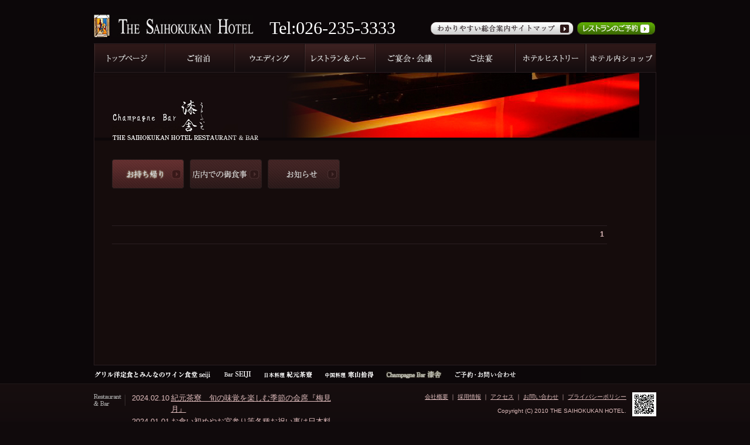

--- FILE ---
content_type: text/html
request_url: https://www.saihokukan.com/restaurant/urushi_01.php?c=14
body_size: 13277
content:
<!DOCTYPE html PUBLIC "-//W3C//DTD XHTML 1.0 Transitional//EN" "http://www.w3.org/TR/xhtml1/DTD/xhtml1-transitional.dtd">
<html xmlns="http://www.w3.org/1999/xhtml" xml:lang="ja" lang="ja">
<head>
<meta http-equiv="Content-Type" content="text/html; charset=utf-8" />
<meta http-equiv="Content-Language" content="ja" />
<meta http-equiv="Content-Script-Type" content="text/javascript" />
<meta http-equiv="Content-Style-Type" content="text/css" />
<title>最新情報 - Champagne Bar 漆舎 - レストラン＆バー -犀北館-（公式）</title>
<meta name="description" content="" />
<meta name="keywords" content="" />
<link rel="INDEX" href="index.php" />
<link rel="stylesheet" type="text/css" href="https://www.saihokukan.com/common/css/import.css" media="screen" />
<link rel="stylesheet" type="text/css" href="user.css" media="screen" />
<script type="text/javascript" src="http://www.saihokukan.com/common/js/prototype.js"></script>
<script type="text/javascript" src="http://www.saihokukan.com/common/js/scriptaculous.js?load=effects,builder"></script>
<script type="text/javascript" src="http://www.saihokukan.com/common/js/lightbox.js"></script>
<script type="text/javascript" src="http://www.saihokukan.com/common/js/flexcroll.js"></script><script src="http://www.saihokukan.com/assets/js/jquery-1.7.2.min.js" type="text/javascript"></script>
<script type="text/javascript">jQuery.noConflict();</script>
<script src="http://www.saihokukan.com/assets/js/jquery.easing.1.3.js" type="text/javascript"></script>
<script><!--
jQuery(document).ready(function($){
    var target = "#gnavi";
    $(target + " ul li.navititle ul").each(function(){
        $(this).css({top:"-200px",opacity:0});
        //$(this).hide();
    });


    $(target + " ul li.navititle").each(function(){
        $(this).hover(
            function () {
                $("ul" , this).filter(":not(:animated)").animate({
                    top:"50px",
                    opacity:1
                },{queue:false,duration:400});
            },
            function () {
                $("ul", this).animate({
                    top:"-200px",
                opacity:0
                },{queue:false,duration:400});
            }
            );
    });
	
	$('.opt1 a').click(function(){
        var url = $(this).attr("href");
        $('body').animate({"opacity":0},800,function(){
            location.href = url;
        });
		
        return false;
    });
});
//--></script>
<script type="text/javascript">

  var _gaq = _gaq || [];
  _gaq.push(['_setAccount', 'UA-19518484-1']);
  _gaq.push(['_trackPageview']);

  (function() {
    var ga = document.createElement('script'); ga.type = 'text/javascript'; ga.async = true;
    ga.src = ('https:' == document.location.protocol ? 'https://ssl' : 'http://www') + '.google-analytics.com/ga.js';
    var s = document.getElementsByTagName('script')[0]; s.parentNode.insertBefore(ga, s);
  })();

</script>
<!-- Global site tag (gtag.js) - Google Analytics -->
<script async src="https://www.googletagmanager.com/gtag/js?id=UA-215970792-1"></script>
<script>
  window.dataLayer = window.dataLayer || [];
  function gtag(){dataLayer.push(arguments);}
  gtag('js', new Date());

  gtag('config', 'UA-215970792-1');
</script>
<!-- Google tag (gtag.js) -->
<script async src="https://www.googletagmanager.com/gtag/js?id=G-F9N1KYVW52"></script>
<script>
  window.dataLayer = window.dataLayer || [];
  function gtag(){dataLayer.push(arguments);}
  gtag('js', new Date());

  gtag('config', 'G-F9N1KYVW52');
</script>
</head>
<body id="champagnebar"><!--フッターベースカラー指定-->
<div id="background"><!--背景カラー-->
<div id="container"><!--コンテンツ中央位置、幅決め-->
<div id="head"><!--ヘッダーS-->
<h1><a href="https://www.saihokukan.com/index.php" title="犀北館-THE SAIHOKUKAN HOTEL-" name="top">犀北館-THE SAIHOKUKAN HOTEL-</a></h1> <span style="font-family:Times New Roman;font-size:30px;">Tel:026-235-3333</span>
<ul class="subnav">
<li class="opt1"><a class='inline' href="http://www.saihokukan.com/index.php#sitemap">わかりやすい総合案内サイトマップ</a></li>
<li class="opt4"><a href="http://www.saihokukan.com/restaurant/inquiry.php" target="_blank">レストランのご予約</a></li>
</ul>
<br style="clear:both;" />
<!--●メインナビ-->



						<div class="hidden">
							<div id="gnavi" class="loc3">
                                <ul>

                                    <li id="type1" class="navititle"><a href="https://www.saihokukan.com/index.php" class="main" title="トップページ">トップページ</a>
                                    </li>

                                    

                                    <li id="type3" class="navititle"><a href="https://www.saihokukan.com/sp/stay/" class="main" title="ご宿泊">ご宿泊</a>
                                    </li>

                                    <li id="type4"  class="navititle"><a href="https://www.saihokukan.com/sp/wedding/" class="main" title="ウエディング">ウエディング</a>
<!--
                                  <ul>
                                        <li><a href="http://www.saihokukan.com/wedding/ceremony.php"><span>セレモニー</span></a></li>
                                        <li><a href="http://www.saihokukan.com/sp/wedding/"><span>レセプション</span></a></li>
                                        <li><a href="http://zexy.net/zhpd/wedding/fair/date/c_7770043304" target="_blank"><span>フェア日程<br />カレンダー</span></a></li>
                                        <li><a href="http://www.saihokukan.com//wedding/information.php?c=2"><span>まだ間に合う<br />プラン</span></a></li>
										<li><a href="https://saihokukan.zmhs.jp/view/20901/?guid=on" target="_blank"><span>お問い合わせ・<br />資料請求</span></a></li>
                                    </ul>
-->
                                    </li>

                                    <li id="type5"  class="navititle"><a href="http://www.saihokukan.com/restaurant/index.php" class="main" title="レストラン&amp;バー">レストラン&amp;バー</a>
                                  <ul>
                                        <li><a href="http://www.saihokukan.com/restaurant/grill.php"><span>グリル洋定食と<br>みんなのワイン食堂seiji</span></a></li>
                                        <li><a href="http://www.saihokukan.com/restaurant/bar.php"><span>Bar SEIJI</span></a></li>
                                        <li><a href="http://www.saihokukan.com/restaurant/kigen.php"><span>日本料理 紀元茶寮</span></a></li>
                                        <li><a href="http://www.saihokukan.com/restaurant/kanzan.php"><span>中国料理 寒山拾得</span></a></li>
                                        <li><a href="http://www.saihokukan.com/restaurant/urushi.php"><span>Champagne Bar漆舎</span></a></li>
										<!--<li><a href="http://www.saihokukan.com/restaurant/information.php?c=3"><span>季節のお得情報</span></a></li>-->
										<li><a href="http://www.saihokukan.com/restaurant/inquiry.php"><span>ご予約・お問い合わせ</span></a></li>
                                    </ul>
                                    </li>


                                    <li id="type7"  class="navititle"><a href="http://www.saihokukan.com/banquet/index.php" class="main" title="ご宴会・会議">ご宴会・会議</a>
                                  <ul>
                                        <li><a href="http://www.saihokukan.com/banquet/banquet.php"><span>宴会場のご案内</span></a></li>
                                        <li><a href="http://www.saihokukan.com/banquet/party.php?c=2"><span>パーティープラン</span></a></li>
                                        <li><a href="http://www.saihokukan.com/banquet/konnakoto/"><span>こんなことも！</span></a></li>
										<li><a href="http://www.saihokukan.com/banquet/inquiry.php"><span>お問い合わせ</span></a></li>
                                    </ul>
                                    </li>

                                    <li id="type8"  class="navititle"><a href="http://www.saihokukan.com/houen/index.php" class="main" title="ご法宴">ご法宴</a>
                                  <ul>
                                        <li><a href="http://www.saihokukan.com/houen/omotenashi.php"><span>ホテルのご法宴</span></a></li>
                                        <li><a href="http://www.saihokukan.com/houen/banquet_01.php"><span>会場のご案内</span></a></li>
										<li><a href="http://www.saihokukan.com/houen/inquiry.php"><span>お問い合わせ</span></a></li>
                                    </ul>
                                    </li>
<li id="type2"  class="navititle"><a href="http://www.saihokukan.com/sp/history/" class="main" title="ホテルヒストリー">ホテルヒストリー</a>

<!--
<li id="type2"  class="navititle"><a href="http://www.saihokukan.com/history/index.php" class="main" title="ホテルヒストリー">ホテルヒストリー</a>
                                    </li>
                                    <li id="type6"  class="navititle"><a href="http://www.saihokukan.com/restaurant/delica.php" class="main" title="ホテルショップ">ホテルショップ</a>
                                    </li>
-->
                                    <li id="type6"  class="navititle"><a href="https://delicatessen.co.jp/" target="_blank" class="main" title="ホテルショップ">ホテルショップ</a>
                                    </li>

                                </ul>
                            </div><!--/gnavi-->
						</div>

</div><!--ヘッダーE--><h2 id="champagnebar_top"><a href="urushi.php"><img src="image/champagnebar/h2.jpg" width="251" height="69" alt="Champagne Bar 漆舎" /></a></h2>

<div id="contents_low"><!--記事S-->
<div id="mycustomscroll" class="flexcroll clear"><!--スクロール領域-->

<div id="sub_menu_box">
<div id="sub_menu" class="clear">
<a href="urushi_01.php?c=14" title="お持ち帰り" class="sub_menu14_h">お持ち帰り</a>
<a href="urushi_01.php?c=15" title="店内での御食事" class="sub_menu15">店内での御食事</a>
<a href="urushi_01.php?c=16" title="お知らせ" class="sub_menu16">お知らせ</a>
</div>
<br style="clear:both;" />
</div>

<ul class="rest">
</ul>
<div id="next">  <b>1</b>  </div></div>
</div><!--contents end-->

<!--●フッダーナビ-->
<div id="menu" class="clear">
<a href="grill.php" title="グリル洋定食とみんなのワイン食堂SEIJI" class="menu1">グリル洋定食とみんなのワイン食堂SEIJI</a>
<a href="bar.php" title="Bar SEIJI" class="menu2">Bar SEIJI</a>
<a href="kigen.php" title="日本料理紀元茶寮" class="menu3">日本料理紀元茶寮</a>
<a href="kanzan.php" title="中国料理寒山拾得" class="menu4">中国料理寒山拾得</a>
<a href="urushi.php" title="Champagne Bar 漆舎" class="menu8">Champagne Bar 漆舎</a>
<a href="inquiry.php" title="ご予約&amp;お問い合わせ" class="menu6">お問い合わせ</a>
</div>


</div><!--container end-->
</div><!--background end-->

<!--●フッダー-->
<div id="footer"><!--footerの背景を横に伸ばしてる-->
<div id="foot" class="clear"><!--幅決め、中央寄せ-->

<div id="right">
<img src="http://www.saihokukan.com/common/image/qr.gif" class="qrcord" />
<a href="http://www.saihokukan.com/etc/company_profile.php" title="会社概要">会社概要</a> ｜ <a href="http://www.saihokukan.com/recruit/index.php" title="採用情報">採用情報</a> ｜ <a href="http://www.saihokukan.com/etc/access.php" title="アクセス">アクセス</a> ｜ <a href="http://www.saihokukan.com/etc/inquiry.php" title="お問い合わせ">お問い合わせ</a> ｜ <a href="http://www.saihokukan.com/etc/privacy.php" title="プライバシーポリシー">プライバシーポリシー</a>
<br />

<div class="copy">Copyright (C) 2010 THE SAIHOKUKAN HOTEL.</div>
</div>
<ul class="news">
<li><span>2024.02.10</span><a href="information.php?id=327&c=3">紀元茶寮　旬の味覚を楽しむ季節の会席『梅見月』</a></li>
<li><span>2024.01.01</span><a href="information.php?id=112&c=3"><font size=2>お食い初めやお宮参り等各種お祝い事は日本料理 紀元茶寮で！「お祝いプラン」</font></a></li>
<li><span>2023.10.10</span><a href="information.php?id=352&c=3">レストランのキャンセルポリシーについて</a></li>
<li><span>2023.07.01</span><a href="information.php?id=306&c=3">250gのボリューム満点ステーキとタパスのセット「バルステーキコース」</a></li>
<li><span>2023.05.28</span><a href="information.php?id=351&c=3"><font size=2>2023年6月1日(木)からのレストラン営業について</a></li>
<li><span>2023.01.01</span><a href="information.php?id=343&c=3"><font size=2>「中国料理 寒山拾得」休業のお知らせ</font></a></li>
</ul>

</div><!--foot end-->
</div><!--footer end-->

</body>
</html>


--- FILE ---
content_type: text/css
request_url: https://www.saihokukan.com/common/css/import.css
body_size: 123
content:
@charset "utf-8";

@import "base.css";

@import "sub.css";

@import "lightbox.css";

@import "flexcrollstyles.css";

--- FILE ---
content_type: text/css
request_url: https://www.saihokukan.com/restaurant/user.css
body_size: 14315
content:
@charset "UTF-8";

/* 各ページ用　(基本構造はbase.css内)
------------------------------------------ */
#contents { color: #eee; }
/* #contents { color: #e0bdbd; } */

p {
	font-size: 0.85em;
	margin: 0;
	padding: 0;
 font-family:"ＭＳ Ｐ明朝","ＭＳ 明朝",serif !important;"
}
h2 { background-image: url(image/h2.jpg); }
.bold {
	font-weight: bold;
}


/* h2
------------------------------------------ */
h2#grill_top {
	display: block;
	width: 928px;
	height: 76px;
	padding: 35px 0 0 30px;
	text-indent: 0;
	background-image: url(image/grill/top.jpg);
}
h2#bar_top {
	display: block;
	width: 928px;
	height: 64px;
	padding: 47px 0 0 30px;
	text-indent: 0;
	background-image: url(image/bar/top.jpg);
}
h2#kigen_top {
	display: block;
	width: 928px;
	height: 70px;
	padding: 41px 0 0 30px;
	text-indent: 0;
	background-image: url(image/kigen/top.jpg);
}
h2#kanzan_top {
	display: block;
	width: 928px;
	height: 71px;
	padding: 40px 0 0 30px;
	text-indent: 0;
	background-image: url(image/kanzan/top.jpg);
}
h2#champagnebar_top {
	display: block;
	width: 928px;
	height: 69px;
	padding: 47px 0 0 30px;
	text-indent: 0;
	background-image: url(image/champagnebar/top.jpg);
}

h2#delica_top { background-image: url(image/delica/top.jpg); }
h2#inquiry_top { background-image: url(image/inquiry/top.jpg); }
h2#information_top { background-image: url(image/information/top.jpg); }


/* フッダーナビ
------------------------------------------ */
#menu a{ background-image: url(image/menu.gif); }

#menu a{
	display:block;
	background-repeat: no-repeat;
	background-position: 0px 0%;
	height: 13px;
	padding: 0px;
	margin :0px 20px 0px 0px ;
	float:left;
	text-indent: -9999em;
}


#menu a.menu1 { background-position: 0px 0px; width:201px; }
#menu a.menu2 { background-position: -201px 0px; width:49px; }
#menu a.menu3 { background-position: -250px 0px; width:84px; }
#menu a.menu4 { background-position: -334px 0px; width:85px; }
#menu a.menu5 { background-position: -867px 0px; width:183px; }
#menu a.menu6 { background-position: -573px 0px; width:108px; }
#menu a.menu7 { background-position: -681px 0px; width:80px; }
#menu a.menu8 { background-position: -760px 0px; width:95px; }

#menu a.menu1:hover { background-position: 0px -13px; }
#menu a.menu2:hover { background-position: -201px -13px; }
#menu a.menu3:hover { background-position: -250px -13px; }
#menu a.menu4:hover { background-position: -334px -13px; }
#menu a.menu5:hover { background-position: -867px -13px; }
#menu a.menu6:hover { background-position: -573px -13px; }
#menu a.menu7:hover { background-position: -681px -13px; }
#menu a.menu8:hover { background-position: -760px -13px; }

body#grill div#menu a.menu1 { background-position: 0px -26px;  width: 201px;}
body#bar div#menu a.menu2 { background-position: -201px -26px;  width: 49px;}
body#kigen div#menu a.menu3 { background-position: -250px -26px;  width: 84px;}
body#kanzan div#menu a.menu4 { background-position: -334px -26px;  width: 85px;}
body#delica div#menu a.menu5 { background-position: -867px -26px;  width: 183px;}
body#inquiry div#menu a.menu6 { background-position: -573px -26px;  width: 108px;}
body#information div#menu a.menu7 { background-position: -681px -26px;  width: 80px;}
body#champagnebar div#menu a.menu8 { background-position: -760px -26px;  width: 95px;}





#foot ul.news{ background-image: url(image/news.gif); }

.main_img{ 
	display:block;
	border :solid 1px #2a1e22; }

#background { background-image: url(image/bg.jpg);}

.bnr {
	margin:10px 0 0 0;
}

.bnr a:hover img{
	opacity:0.8;
	filter:alpha(opacity=80);
	-ms-filter:"alpha(opacity=80)";
}


/* サブメニュー
------------------------ */
#sub_menu_box {
	display: block;
	width: 500px;
	margin-bottom: 20px;
}

#sub_menu {
	display:block;
	padding: 9px 0px 9px 0px;
	margin :0px ;}

#sub_menu a{
	display:block;
	background-repeat: no-repeat;
	background-position: 0px 0%;
	height: 50px;
	padding: 0px;
	margin :0px 10px 0px 0px ;
	float:left;
	text-indent: -9999em;
}
	
#sub_menu a{ background-image: url(image/sub_menu.gif);}

#sub_menu a.sub_menu1 { background-position: 0px 0px; width:123px; }
#sub_menu a.sub_menu2 { background-position: -123px 0px; width:123px; }
#sub_menu a.sub_menu3 { background-position: -246px 0px; width:123px; }
#sub_menu a.sub_menu4 { background-position: 0px -100px; width:123px; }
#sub_menu a.sub_menu5 { background-position: -123px -100px; width:123px; }
#sub_menu a.sub_menu6 { background-position: -246px -100px; width:123px; }
#sub_menu a.sub_menu7 { background-position: 0px -200px; width:123px; }
#sub_menu a.sub_menu8 { background-position: -123px -200px; width:123px; }
#sub_menu a.sub_menu9 { background-position: -246px -200px; width:123px; }
#sub_menu a.sub_menu10 { background-position: 0px -300px; width:123px; }
#sub_menu a.sub_menu11 { background-position: -123px -300px; width:123px; }
#sub_menu a.sub_menu12 { background-position: -246px -300px; width:123px; }
#sub_menu a.sub_menu14 { background-position: 0px -400px; width:123px; }
#sub_menu a.sub_menu15 { background-position: -123px -400px; width:123px; }
#sub_menu a.sub_menu16 { background-position: -246px -400px; width:123px; }


#sub_menu a.sub_menu1_h { background-position: 0px -50px; width:123px; }
#sub_menu a.sub_menu2_h { background-position: -123px -50px; width:123px; }
#sub_menu a.sub_menu3_h { background-position: -246px -50px; width:123px; }
#sub_menu a.sub_menu4_h { background-position: 0px -150px; width:123px; }
#sub_menu a.sub_menu5_h { background-position: -123px -150px; width:123px; }
#sub_menu a.sub_menu6_h { background-position: -246px -150px; width:123px; }
#sub_menu a.sub_menu7_h { background-position: 0px -250px; width:123px; }
#sub_menu a.sub_menu8_h { background-position: -123px -250px; width:123px; }
#sub_menu a.sub_menu9_h { background-position: -246px -250px; width:123px; }
#sub_menu a.sub_menu10_h { background-position: 0px -350px; width:123px; }
#sub_menu a.sub_menu11_h { background-position: -123px -350px; width:123px; }
#sub_menu a.sub_menu12_h { background-position: -246px -350px; width:123px; }
#sub_menu a.sub_menu14_h { background-position: 0px -450px; width:123px; }
#sub_menu a.sub_menu15_h { background-position: -123px -450px; width:123px; }
#sub_menu a.sub_menu16_h { background-position: -246px -450px; width:123px; }



#sub_menu a.sub_menu1:hover { background-position: 0px -50px; }
#sub_menu a.sub_menu2:hover { background-position: -123px -50px; }
#sub_menu a.sub_menu3:hover { background-position: -246px -50px; }
#sub_menu a.sub_menu4:hover { background-position: -0px -150px; }
#sub_menu a.sub_menu5:hover { background-position: -123px -150px; }
#sub_menu a.sub_menu6:hover { background-position: -246px -150px; }
#sub_menu a.sub_menu7:hover { background-position: -0px -250px; }
#sub_menu a.sub_menu8:hover { background-position: -123px -250px; }
#sub_menu a.sub_menu9:hover { background-position: -246px -250px; }
#sub_menu a.sub_menu10:hover { background-position: -0px -350px; }
#sub_menu a.sub_menu11:hover { background-position: -123px -350px; }
#sub_menu a.sub_menu12:hover { background-position: -246px -350px; }
#sub_menu a.sub_menu14:hover { background-position: -0px -450px; }
#sub_menu a.sub_menu15:hover { background-position: -123px -450px; }
#sub_menu a.sub_menu16:hover { background-position: -246px -450px; }




/* background 
------------------------------------------ */
.grill { background: url(image/grill/grill_top.jpg) no-repeat; }
.bar { background: url(image/bar/bar_top.jpg) no-repeat; }
.kigen { background: url(image/kigen/kigen_top.jpg) no-repeat; }
.kanzan { background: url(image/kanzan/kanzan_top.jpg) no-repeat; }
.delica { background: url(image/delica/delica_top.jpg) no-repeat; }
.champagnebar { background: url(image/champagnebar/champagnebar_top.jpg) no-repeat; }



/* 各top
------------------------------------------ */
#logo {
	display: block ;
	width: 410px;
/*	height: 123px;*/
	padding-top: 45px;
	margin-bottom: 20px;
	text-indent: 0;
}
#logou {
	display: block ;
	width: 410px;
/*	height: 123px;*/
	padding-top: 10px;
	margin-bottom: 10px;
	text-indent: 0;
}
h3 {
	display:block;
	background-image: url(image/h3.gif);
	background-repeat: repeat-y;
	width: 395px;
	padding: 8px 0px 5px 15px;
	margin: 0px 0px 10px 0px;
	color: #fff;
}
#box {
	display: block;
	width: 440px;
	float: right;
}

#box #mycustomscroll {
	width: 438px;
	padding: 0px;
	margin:0px;
	overflow-x: none;
}


#info_box {
	display: block;
	width: 410px;
	float: left;
	font-family: "HGP明朝B";
	font-size: 1.2em;
	color: #e0bdbd;
}
/*
.info_01 {
	display: block;
	width: 95px;
	float: left;
}

.info_02 {
	display: block;
	width: 315px;
	float: left;
}
*/

.info_01 {
	display: block;
	width: 150px;
	float: left;
}
.info_02 {
	display: block;
	width: 260px;
	float: left;
}

.info_03 {
	display: block;
	width: 315px;
	margin-bottom: 10px;
	float: left;
}

.info_01 dl{
	font-size: 0.85em;
}

.info_01 dt {
	float : left;
	width : 4em;
	font-weight:bold;
}

.info_01 dd {
	margin-left : 4em;
}


/* 各cms
------------------------------------------ */
ul.rest {
	display:block;
	padding: 0;
	list-style:none; }



ul.rest li:after { content: "."; display: block; clear: both; height: 0; visibility: hidden; }
ul.rest li { min-height: 1px; }
* html ul.rest li { height: 1px; /*?*//*/ height: auto; overflow: hidden; /**/ }




ul.rest li .right_text {
	display:block;
	width: 550px;
	padding: 0px;
	margin: 2px 0px 0px 0px;
	float:left;
}

ul.rest li .right_text2 {
	display:block;
	width: 550px;
	padding-left: 20px;
	margin: 2px 0px 0px 0px;
	float:left;
	font-size: 1.3em;
}

ul.rest li .right_text2 a {
	text-decoration: underline;
	color: #676767;
}

ul.rest li .right_text p,
ul.rest li .right_text2 p {
	font-size:0.85em;
}

ul.rest li h3 {
	display:block;
	background-image: url(image/h3_2.gif);
	background-repeat: repeat-y;
	width: 855px;
	padding: 8px 0px 5px 15px;
	margin: 0px 0px 20px 0px;
	color: #fff;
}

ul.rest li h3.f2 {
	display:block;
	background-image: url(image/h3_2.gif);
	background-repeat: repeat-y;
	width: 855px;
	padding: 8px 0px 5px 15px;
	margin: 50px 0px 20px 0px;
}

ul.rest a.flame {
	display:block;
	background-image: url(image/flam01.gif);
	background-repeat: no-repeat;
	width: 310px;
	height: 210px;
	margin-bottom: 40px;
	float:left;
}

ul.rest a img { margin:5px; }

/* inquiry
------------------------------------------ */
#inquiry_txt {
	display: block;
	width: 300px;
	float: left;
}

#inquiry_txt h4,
#foam_box h4{ line-height: 180%; color: #FFF;}

#inquiry_txt p { font-size: 0.85em; margin: 0px 0px 15px 0px;}

#foam_box {
	display: block;
	width: 575px;
	margin: 0px;
	padding: 0px;
	float: right;}

#foam_box #mycustomscroll {
	width: 574px;
	padding: 0px;
	margin:0px;
	overflow-x: none;
}




table.foam {
	width: 550px;
	margin: 15px 0 30px 0;
}

table.foam td {
	width: 140px;
	padding: 8px 0 8px 10px;
	border-bottom: 1px #2a1e22 solid;
	background: url(image/inquiry/line.gif)  no-repeat;
}

table.foam th {
	padding: 8px 0;
	border-bottom: 1px #2a1e22 solid;
}

table.reserved {
	width: 392px;
	margin: 15px 0;
	border: 1px #2a1e22 solid;
	border-collapse: collapse;
}

table.reserved td {
	width: 98px;
	padding: 5px;
	border: 1px #2a1e22 solid;
	border-collapse: collapse;
	text-align: center;
}



/* 次へ
------------------------------------------ */
#next {
	display: block;
	width: 840px ;
	height: 24px;
	margin: 35px 0;
	padding: 6px 5px 0 0;
	font-size: 0.9em;
	border-top: 1px #2a1e22 solid;
	border-bottom: 1px #2a1e22 solid;
	text-align: right;
}
	
#next a {
	text-decoration: underline;
	color: #e0bdbd;
}


/* 枠付き
------------------------------------------ */

#box .line_box {
	display: block;
	width: 315px;
	margin: 20px 0;
	padding: 5px 0 5px 10px;
	border: 1px #2a1e22 solid;
}


/* delica
------------------------------------------ */
.line_box2 {
	display: block;
	width:200px;
	margin: 0;
	padding: 5px;
	border: 1px #2a1e22 solid;
}

dl.delica_icon{
	display:block;
	list-style:none;
	margin:0;
	padding:0;
	margin:0; padding:0;
	font-size:0.75em;
}


dl.delica_icon dt{
	margin:0;
	padding:0 0 3px 0;
	font-weight:bold;
}

dl.delica_icon dd{
	margin:0 0 10px 0;
	padding:0;
}

.de_column_text{
	display:inline;
	width:200px;
	float:left;
	margin:0;
	padding:0;
	font-family: "HGP明朝B";
	font-size: 1.3em;
}

.de_column_img{
	display:inline;
	float:right;
	width:182px;
	margin:0px;
	padding:0 10px 0 15px;
}

/* urushi
------------------------------------------ */
.line_box3 {
	display: block;
	width:375px;
	margin: 0;
	padding: 5px;
	border: 1px #2a1e22 solid;
	font-family: "HGP明朝B";
	font-size: 1.4em;
	line-height: 1.5;
}

dl.urushi_icon{
	display:block;
	list-style:none;
	margin:0;
	padding:0;
	margin:0; padding:0;
	font-size:0.75em;
	line-height: 130%;
}


dl.urushi_icon dt{
	margin:0;
	padding:0 0 3px 0;
	font-weight:bold;
	color: #E7CBCB;
}

dl.urushi_icon dd{
	margin:0 0 10px 0;
	padding:0;
}





/* 新delica
------------------------------------------ */

.delica_shop { background: url(image/shop/shop_top.jpg) no-repeat #000; }

.delica_shop_info { background: #000; }

.delica_shop .section {

	padding: 0 0 0 344px;
	margin:0;
}

#background #container .delica_shop .section h2{ height:auto; text-indent:0; margin: -5px 0 15px 0; padding:0;}

.delica_shop .section p{ line-height: 1em; margin: 0; padding:0;}
.delica_shop .section p.p1{ margin: 0 0 15px 0;}
.delica_shop .section p.p2{ margin: 0 0 10px 0;}


.delica_shop .section dl dd.lc {
	width: 272px ;
	float:left;
	margin: 0; padding:0;}

.delica_shop .section dl dd.rc {
	width: 272px ;
	float:right;
	margin: 0; padding:0;
	background:url(image/shop/qr01.jpg) no-repeat 100% 100% ;}

.delica_shop .section dl dd a.banner img { display:block; margin:0 0 6px 0;}

.delica_shop .section dl dd a img { display:block; margin:0 0 8px 6px;}
.delica_shop .section dl dd p img { display:block; margin:0 0 4px 6px;}

/* left */


.delica_shop .sectionl dl dd.bn {
	width: 272px ;
	float:left;
	margin: 0;
        padding:250px 0 0 0;
	background:url(image/shop/qr01.jpg) no-repeat 100% 100% ;}


.delica_shop .sectionl dl dd a.banner img { display:block; margin:0 0 6px 0;}

.delica_shop .sectionl dl dd a img { display:block; margin:0 0 8px 6px;}
.delica_shop .sectionl dl dd p img { display:block; margin:0 0 4px 6px;}

--- FILE ---
content_type: text/css
request_url: https://www.saihokukan.com/common/css/base.css
body_size: 20016
content:
@charset "utf-8";

/* --ブラウザの互換初期化------------------------ */
html{ overflow:scroll; overflow-x: hidden;}
body,div,dl,dt,dd,ul,ol,li,h1,h2,h3,h4,h5,h6,pre,form,fieldset,input,p,blockquote,th,td{margin:0;padding:0;}
table{border-collapse:collapse;border-spacing:0;}
fieldset,img{border:0;}
address,caption,cite,code,dfn,em,th,var{font-style:normal;font-weight:normal;}
ol,ul {list-style:none;}
caption,th {text-align:left;}
h1,h2,h3,h4,h5,h6{font-size:100%;}
q:before,q:after{content:'';}


/* --clearfix------------- */
.clear:after { content: "."; display: block; clear: both; height: 0; visibility: hidden; }
.clear { min-height: 1px; }
* html .clear { height: 1px; /*\*//*/ height: auto; overflow: hidden; /**/ }

/* ------------------------
    基本構造
------------------------ */

body {
	font-family: "ＭＳ Ｐゴシック", Verdana, Osaka, sans-serif;
	background-color: #100a0c;
	color: #fff;
	margin: 0;
	padding: 0;
	text-align: center;
	font-size: 0.8em;
	line-height: 1.5;
}

a {
	overflow:hidden;
	outline:none;
}

/* ------------------------
    基本構造
------------------------ */
#background {
	background-position: 100% 100%;
	background-color: #0c0709;
	background-repeat: no-repeat;}

#container {
	display:block;
	width: 960px;
	margin :0px auto 0px auto;
	padding: 0px;
	text-align: left;
	position:relative; }
	
#head {
	display:block;
	margin : 0px 0px 49px 0px;
	padding: 25px 0px 0px 0px;

}

#head h1 {
	float:left;
	padding:23px 0 0 0;
}

#head .subnav {
	float:right;
	padding:12px 0 0 0;
	list-style: none;
}

#head .subnav li{
	float:left;
	padding-left:5px;
}

#head .subnav li.opt1 a{
	display:block;
	background:url(../../assets/images/sitemap.gif) left top no-repeat;
	width:245px;
	height:23px;
	text-indent:-9999px;
	overflow:hidden;
	outline:none;
}

#head .subnav li.opt2 a{
	display:block;
	background:url(../../assets/images/guide.gif) left top no-repeat;
	width:136px;
	height:23px;
	text-indent:-9999px;
	overflow:hidden;
	outline:none;
}


#head .subnav li.opt3 a{
	display:block;
	background:url(../../assets/images/guide2.jpg) left top no-repeat;
	width:136px;
	height:23px;
	text-indent:-9999px;
	overflow:hidden;
	outline:none;
}

#head .subnav li.opt4 a{
	display:block;
	background:url(../../assets/images/guide3.jpg) left top no-repeat;
	width:136px;
	height:23px;
	text-indent:-9999px;
	overflow:hidden;
	outline:none;
}


/* head2
----------------------------------------------------------- */

#head2 {
	display:block;
	height : 65px;
	margin : 0px 0px 49px 0px;
	padding: 20px 0px 0px 0px;
}

#head2 h1 {
	float:left;
	padding:23px 0 0 0;
	display:block;
	height: 39px;
	padding : 0px 0px 10px 0px;
	margin : 0px;
}

#head2 h1 a{
	display:block;
	width:300px;
	height: 39px;
	background-image: url(../image/h1.jpg);
	background-repeat: no-repeat;
	margin : 0px ; }

#head2 h2 { position:absolute; left:-9999em; }

#head2 .subnav {
	float:right;
	list-style: none;
}

#head2 .subnav li{
	float:right;
	padding-left:5px;
}

#head2 .subnav li.lang-jp a{
	display:block;
	background:url(../../assets/images/lang-jp.jpg) left top no-repeat;
	width:96px;
	height:23px;
	padding: 5px 0 0 0;
	text-indent:-9999px;
	overflow:hidden;
	outline:none;
}

#head2 .subnav li.lang-en a{
	display:block;
	background:url(../../assets/images/lang-en.jpg) left top no-repeat;
	width:96px;
	height:23px;
	padding: 5px 0 0 0;
	text-indent:-9999px;
	overflow:hidden;
	outline:none;
}

#head2 .subnav li.opt1 a{
	display:block;
	background:url(../../assets/images/sitemap.gif) left top no-repeat;
	width:245px;
	height:23px;
	text-indent:-9999px;
	overflow:hidden;
	outline:none;
}

#head2 .subnav li.opt2 a{
	display:block;
	background:url(../../assets/images/guide.gif) left top no-repeat;
	width:136px;
	height:23px;
	text-indent:-9999px;
	overflow:hidden;
	outline:none;
}

#head2 .subnav li.opt2-en a{
	display:block;
	background:url(../../assets/images/guide-en.jpg) left top no-repeat;
	width:136px;
	height:23px;
	text-indent:-9999px;
	overflow:hidden;
	outline:none;
}

#head2 .subnav li.opt3 a{
	display:block;
	background:url(../../assets/images/guide2.jpg) left top no-repeat;
	width:136px;
	height:23px;
	text-indent:-9999px;
	overflow:hidden;
	outline:none;
}

#head2 .subnav li.opt4 a{
	display:block;
	background:url(../../assets/images/guide3.jpg) left top no-repeat;
	width:136px;
	height:23px;
	text-indent:-9999px;
	overflow:hidden;
	outline:none;
}

#head2 #navi {
	display:block;
	height: 49px;
	padding : 0px;
	margin: 0px;}

#head2 #navi a{
	background-image: url(../image/navi.jpg);
	background-repeat: no-repeat;
	float:left;
	width:120px;
	height: 49px;
	text-indent: -9999em;}

#head2 #navi a:hover { background-image: url(../image/navi_h.jpg); }

#head2 #navi a.top { background-position: 0px 0px;}
#head2 #navi a.lodging { background-position: -240px 0px;}
#head2 #navi a.wedding { background-position: -360px 0px;}
#head2 #navi a.restaurant { background-position: -480px 0px;}
#head2 #navi a.banquet { background-position: -720px 0px;}
#head2 #navi a.shop { background-position: -600px 0px;}
#head2 #navi a.law { background-position: -840px 0px;}
#head2 #navi a.history { background-position: -122px 0px;}

#head2 #navi.loc1 a.lodging , #head2 #navi.loc2 a.wedding , #head2 #navi.loc3 a.restaurant , #head2 #navi.loc4 a.banquet , #head2 #navi.loc5 a.shop ,
#head2 #navi.loc6 a.law, #head2 #navi.loc7 a.history { background-image: url(../image/navi_h.jpg); }


/* ディレクトリタイトル---- */
#container h2 {  background-repeat: no-repeat;
	border-top:solid 1px #2a1e22;
	border-left:solid 1px #2a1e22;
	border-right:solid 1px #2a1e22;
	height: 111px;
	margin : 0px 0px 0px 0px ; }

html,body {
scrollbar-arrow-color: #3a292c;
scrollbar-face-color: #140909;
scrollbar-highlight-color: #140909;
scrollbar-shadow-color: #140909;
scrollbar-3dlight-color: #3a292c;
scrollbar-darkshadow-color: #3a292c;
scrollbar-track-color: #120707;
}
/* h2タイトルがない用  */

#contents {
	display:block;
	margin : 0px ;
	width: 901px;
	height: 449px;
	padding: 23px 27px 23px 30px;
	border-bottom:solid 1px #2a1e22;
	border-left:solid 1px #2a1e22;
	border-right:solid 1px #2a1e22;
	background-color: #150c0c; }

#contents #mycustomscroll {
	display:block;
	position: relative;
	overflow: auto;
	width: 901px;
	height: 449px;
	padding: 0px;
	margin:0px;
 }


/* h2タイトルあり用  */

#contents_low {
	display:block;
	margin : 0px ;
	width: 901px;
	height: 337px;
	padding: 23px 27px 23px 30px;
	border-bottom:solid 1px #2a1e22;
	border-left:solid 1px #2a1e22;
	border-right:solid 1px #2a1e22;
	background-color: #150c0c;
	color: #e0bdbd; }

#contents_low_flex {
	display:block;
	margin : 0px ;
	width: 901px;
	padding: 23px 27px 23px 30px;
	border-bottom:solid 1px #2a1e22;
	border-left:solid 1px #2a1e22;
	border-right:solid 1px #2a1e22;
	background-color: #150c0c;
	color: #e0bdbd; }

#contents_low_toiawase {
	display:block;
	margin : 0px ;
	width: 901px;
	height: 410px;
	padding: 23px 27px 23px 30px;
	border-bottom:solid 1px #2a1e22;
	border-left:solid 1px #2a1e22;
	border-right:solid 1px #2a1e22;
	background-color: #150c0c;
	color: #e0bdbd; }

#contents_low_toiawase_b {
	display:block;
	margin : 0px ;
	width: 901px;
	height: 610px;
	padding: 23px 27px 23px 30px;
	border-bottom:solid 1px #2a1e22;
	border-left:solid 1px #2a1e22;
	border-right:solid 1px #2a1e22;
	background-color: #150c0c;
	color: #e0bdbd; }

#contents_low_toiawase_r {
	display:block;
	margin : 0px ;
	width: 901px;
	height: 1000px;
	padding: 23px 27px 23px 30px;
	border-bottom:solid 1px #2a1e22;
	border-left:solid 1px #2a1e22;
	border-right:solid 1px #2a1e22;
	background-color: #150c0c;
	color: #e0bdbd; }

#contents_low_toiawase_e {
	display:block;
	margin : 0px ;
	width: 901px;
	height: 1360px;
	padding: 23px 27px 23px 30px;
	border-bottom:solid 1px #2a1e22;
	border-left:solid 1px #2a1e22;
	border-right:solid 1px #2a1e22;
	background-color: #150c0c;
	color: #e0bdbd; }

#contents_low_toiawase_h {
	display:block;
	margin : 0px ;
	width: 901px;
	height: 410px;
	padding: 23px 27px 23px 30px;
	border-bottom:solid 1px #2a1e22;
	border-left:solid 1px #2a1e22;
	border-right:solid 1px #2a1e22;
	background-color: #150c0c;
	color: #e0bdbd; }

#contents_low_toiawase_h2 {
	display:block;
	margin : 0px ;
	width: 901px;
	height: 1380px;
	padding: 23px 27px 23px 30px;
	border-bottom:solid 1px #2a1e22;
	border-left:solid 1px #2a1e22;
	border-right:solid 1px #2a1e22;
	background-color: #150c0c;
	color: #e0bdbd; }

#contents_low_access {
	display:block;
	margin : 0px ;
	width: 901px;
	height: 820px;
	padding: 23px 27px 23px 30px;
	border-bottom:solid 1px #2a1e22;
	border-left:solid 1px #2a1e22;
	border-right:solid 1px #2a1e22;
	background-color: #150c0c;
	color: #e0bdbd; }

#contents_low_profile {
	display:block;
	margin : 0px ;
	width: 901px;
	height: 750px;
	padding: 23px 27px 23px 30px;
	border-bottom:solid 1px #2a1e22;
	border-left:solid 1px #2a1e22;
	border-right:solid 1px #2a1e22;
	background-color: #150c0c;
	color: #e0bdbd; }

#contents_low_profile-en {
	display:block;
	margin : 0px ;
	width: 901px;
	height: 780px;
	padding: 23px 27px 23px 30px;
	border-bottom:solid 1px #2a1e22;
	border-left:solid 1px #2a1e22;
	border-right:solid 1px #2a1e22;
	background-color: #150c0c;
	color: #e0bdbd; }

#contents_low_privacy {
	display:block;
	margin : 0px ;
	width: 901px;
	height: 610px;
	padding: 23px 27px 23px 30px;
	border-bottom:solid 1px #2a1e22;
	border-left:solid 1px #2a1e22;
	border-right:solid 1px #2a1e22;
	background-color: #150c0c;
	color: #e0bdbd; }

#contents_low_history {
	display:block;
	margin : 0px ;
	width: 901px;
	height: 2010px;
	padding: 23px 27px 23px 30px;
	border-bottom:solid 1px #2a1e22;
	border-left:solid 1px #2a1e22;
	border-right:solid 1px #2a1e22;
	background-color: #150c0c;
	color: #e0bdbd; }

#contents_low #mycustomscroll {
	display:block;
	position: relative;
	overflow: auto;
	width: 901px;
	height: 337px;
	padding: 0px;
	margin:0px;
 }


/* cms用 */
#contents_3 {
	display:block;
	margin : 0px ;
	width: 901px;
	height: 337px;
	padding: 23px 27px 23px 30px;
	border-bottom:solid 1px #2a1e22;
	border-left:solid 1px #2a1e22;
	border-right:solid 1px #2a1e22;
	background-color: #150c0c; }

#contents_3 #mycustomscroll_3 {
	display:block;
	position: relative;
	overflow: auto;
	width: 901px;
	height: 337px;
	padding: 0px;
	margin:0px;
 }


/* ヘッダー
------------------------ */

/* 全ページ共通項目---- */

#head h1 {
	display:block;
	height: 39px;
	padding : 0px 0px 10px 0px;
	margin : 0px;
	float:left; }

#head h1 a{
	display:block;
	width:300px;
	height: 39px;
	background-image: url(../image/h1.jpg);
	background-repeat: no-repeat;
	margin : 0px ; }

#head h2 { position:absolute; left:-9999em; }

#head a.reservation {
	display:block;
	width: 136px;
	height: 23px;
	background-image: url(../image/guide.gif);
	background-repeat: no-repeat;
	margin : 16px 0px 0px 0px ;
	text-indent:-9999em;
	float:right;  }

#head a.reservation:hover { /*background-position: 0px 100% ;*/ }

#head #navi {
	display:block;
	height: 49px;
	padding : 0px;
	margin: 0px;}

#head #navi a{
	background-image: url(../image/navi.jpg);
	background-repeat: no-repeat;
	float:left;
	width:120px;
	height: 49px;
	text-indent: -9999em;}

#head #navi a:hover { background-image: url(../image/navi_h.jpg); }

#head #navi a.top { background-position: 0px 0px;}
#head #navi a.lodging { background-position: -240px 0px;}
#head #navi a.wedding { background-position: -360px 0px;}
#head #navi a.restaurant { background-position: -480px 0px;}
#head #navi a.banquet { background-position: -720px 0px;}
#head #navi a.shop { background-position: -600px 0px;}
#head #navi a.law { background-position: -840px 0px;}
#head #navi a.history { background-position: -122px 0px;}

#head #navi.loc1 a.lodging , #head #navi.loc2 a.wedding , #head #navi.loc3 a.restaurant , #head #navi.loc4 a.banquet , #head #navi.loc5 a.shop ,
#head #navi.loc6 a.law, #head #navi.loc7 a.history { background-image: url(../image/navi_h.jpg); }

/* gnavi
----------------------------------------------------------- */
.hidden {
	position:absolute;
	overflow:hidden;
	height: 250px;
}

#gnavi {
	line-height: 1.0;
}

#gnavi span {
	line-height: 1.5;
	margin: 0;
}

#gnavi ul {
	list-style:none;
	margin: 0;
	padding: 0;
}

#gnavi ul li.navititle {
	position:relative;
	float:left;
	width:120px;
}

#gnavi ul li.navititle a.main {
	position:relative;
	display:block;
	width:120px;
	height: 50px;
	background-image:url(../../assets/images/navi2.gif);
	background-repeat: no-repeat;
	text-indent:-9999px;
	z-index:50;
}

#gnavi ul li#type1 a.main {background-position:0px -50px;}
#gnavi ul li#type2 a.main {background-position:-122px -50px;}
#gnavi ul li#type3 a.main {background-position:-240px -50px;}
#gnavi ul li#type4 a.main {background-position:-360px -50px;}
#gnavi ul li#type5 a.main {background-position:-480px -50px;}
#gnavi ul li#type6 a.main {background-position:-600px -50px;}
#gnavi ul li#type7 a.main {background-position:-720px -50px;}
#gnavi ul li#type8 a.main {background-position:-840px -50px;}

#gnavi ul li#type1:hover a.main {background-position:0px 0px;}
#gnavi ul li#type2:hover a.main {background-position:-122px 0px;}
#gnavi ul li#type3:hover a.main {background-position:-240px 0px;}
#gnavi ul li#type4:hover a.main {background-position:-360px 0px;}
#gnavi ul li#type5:hover a.main {background-position:-480px 0px;}
#gnavi ul li#type6:hover a.main {background-position:-600px 0px;}
#gnavi ul li#type7:hover a.main {background-position:-720px 0px;}
#gnavi ul li#type8:hover a.main {background-position:-840px 0px;}


.loc0 ul li#type1 a.main {background-position:0px 0px !important;}
.loc7 ul li#type2 a.main {background-position:-122px 0px !important;}
.loc1 ul li#type3 a.main {background-position:-240px 0px !important;}
.loc2 ul li#type4 a.main {background-position:-360px 0px !important;}
.loc3 ul li#type5 a.main {background-position:-480px 0px !important;}
.loc5 ul li#type6 a.main {background-position:-600px 0px !important;}
.loc4 ul li#type7 a.main {background-position:-720px 0px !important;}
.loc6 ul li#type8 a.main {background-position:-840px 0px !important;}

#gnavi ul li.navititle a.main-en {
	position:relative;
	display:block;
	width:120px;
	height: 50px;
	background-image:url(../../assets/images/navi-en.gif);
	background-repeat: no-repeat;
	text-indent:-9999px;
	z-index:50;
}

#gnavi ul li#type1 a.main-en {background-position:0px -50px;}
#gnavi ul li#type2 a.main-en {background-position:-122px -50px;}
#gnavi ul li#type3 a.main-en {background-position:-240px -50px;}
#gnavi ul li#type4 a.main-en {background-position:-360px -50px;}
#gnavi ul li#type5 a.main-en {background-position:-480px -50px;}
#gnavi ul li#type6 a.main-en {background-position:-600px -50px;}
#gnavi ul li#type7 a.main-en {background-position:-720px -50px;}
#gnavi ul li#type8 a.main-en {background-position:-840px -50px;}

#gnavi ul li#type1:hover a.main-en {background-position:0px 0px;}
#gnavi ul li#type2:hover a.main-en {background-position:-122px 0px;}
#gnavi ul li#type3:hover a.main-en {background-position:-240px 0px;}
#gnavi ul li#type4:hover a.main-en {background-position:-360px 0px;}
#gnavi ul li#type5:hover a.main-en {background-position:-480px 0px;}
#gnavi ul li#type6:hover a.main-en {background-position:-600px 0px;}
#gnavi ul li#type7:hover a.main-en {background-position:-720px 0px;}
#gnavi ul li#type8:hover a.main-en {background-position:-840px 0px;}

.loc0 ul li#type1 a.main-en {background-position:0px 0px !important;}
.loc7 ul li#type2 a.main-en {background-position:-122px 0px !important;}
.loc1 ul li#type3 a.main-en {background-position:-240px 0px !important;}
.loc2 ul li#type4 a.main-en {background-position:-360px 0px !important;}
.loc3 ul li#type5 a.main-en {background-position:-480px 0px !important;}
.loc5 ul li#type6 a.main-en {background-position:-600px 0px !important;}
.loc4 ul li#type7 a.main-en {background-position:-720px 0px !important;}
.loc6 ul li#type8 a.main-en {background-position:-840px 0px !important;}

#gnavi ul li.navititle ul {
	position:absolute;
	left:0;
	top:-200px;
	opacity:0;
	z-index:40!important;
}

#gnavi ul li.navititle ul li {
	width:120px;
	background:url(../../assets/images/subnaviback.png) left center repeat-x;
}

#gnavi ul li.navititle ul li a {
	display:block;
	width:120px;
	background:url(../../assets/images/subnavidot.png) 5px center no-repeat;
	overflow:hidden;
	text-decoration:none;
}

#gnavi ul li.navititle ul li a span {
	display:block;
	padding:4px 4px 4px 16px;
	color:#ffffff;
	font-size:10px;
}

#gnavi ul li.navititle ul li:hover {
	background:url(../../assets/images/subnaviback_over.png) left center repeat-x;
}


/* ディレクトリメニュー
------------------------ */


#menu {
	display:block;
	padding: 9px 0px 9px 0px;
	margin :0px ;}

#menu a{
	display:block;
	background-repeat: no-repeat;
	background-position: 0px 0%;
	height: 13px;
	padding: 0px;
	margin :0px 20px 0px 0px ;
	float:left;
	text-indent: -9999em;; }


/* 上下矢印
------------------------ */
.arrow_box {
	margin: 10px 0;
	padding: 0;
}

/* フッター
------------------------ */

#footer {
	display:block;
	background-image: url(../image/footer.gif);
	background-repeat: repeat-x;
	color:#e0bdbd;
	height: 111px;
	margin : 0px;
	text-align:left;
	position:relative;
	font-size:0.8em;}

#foot{	display:block;
	width: 960px;
	padding: 15px 0px 0px 0px;
	margin : 0px auto 0px auto; }
	
#foot a:hover img{

	opacity:0.8;
	filter:alpha(opacity=80);
	-ms-filter: "alpha( opacity=80 )";
}

#foot a{color:#e0bdbd; 	text-decoration: underline;}

#foot a:hover{ text-decoration: none; }

#foot ul.news{
	display:inline;
	background-repeat: no-repeat;
	background-position: 0px 3px;
	width:340px;
	list-style:none;
	padding: 0px 0px 0px 65px;
	margin : 0px;
	float:left;
	font-size:1.3em; }

#foot ul.news li{
	padding: 0px;
	margin : 0px 0px 2px 0px; }

#foot ul.news li:after { content: "."; display: block; clear: both; height: 0; visibility: hidden; }
#foot ul.news li { min-height: 1px; }
* html #foot ul.news li { height: 1px; /*\*//*/ height: auto; overflow: hidden; /**/ }

#foot ul.news li span {
	display:inline;
	width:5em;
	padding: 0px;
	margin : 0px 0px 3px 0px; 
	float:left;}

#foot #right{
	display:block;
	padding: 0px 0px 0px 0px;
	margin : 0px;
	width:535px;
	text-align:right;
	float:right; }

#foot .qrcord{
	display:block;
	margin : 0px 0px 20px 10px;
	float:right; }

#foot .copy{
	font-size: 0.95em;
	padding: 0px;
	margin :10px 0px 0px 0px ;
	float:right;}

/*------English Footer------*/

#footer-en {
	display:block;
	background-image: url(../image/footer.gif);
	background-repeat: repeat-x;
	color:#857070;
	height: 111px;
	margin : 0px;
	text-align:left;
	position:relative;
	font-size:1em;}

#foot-en{
	display:block;
	width: 960px;
	padding: 15px 0px 0px 0px;
	margin : 0px auto 0px auto; }
	
#foot-en a:hover img{
	opacity:0.8;
	filter:alpha(opacity=80);
	-ms-filter: "alpha( opacity=80 )";
}

#foot-en a{
	color:#857070;
	text-decoration: underline;}

#foot-en a:hover{ text-decoration: none; }

#foot-en #right{
	display:block;
	padding: 0px 0px 0px 0px;
	margin : 0px;
	width:535px;
	text-align:right;
	float:right; }

#foot-en .copy{
	font-size: 0.95em;
	padding: 0px;
	margin :10px 0px 0px 0px ;
	float:right;}


/*-----------------------------------------------
 モバイル対応（）
----------------------------------------------- */
.mobilesOnly {visibility:hidden;}


/*-----------------------------------------------
 CSSハック
----------------------------------------------- */
.clearfix:after {
	content: "."; 
	display: block; 
	height: 0; 
	clear: both; 
	visibility: hidden;
}

.clearfix { display: inline-block; }

/* Hides from IE-mac \*/
* html .clearfix { height: 1%; }
.clearfix { display: block; }
/* End hide from IE-mac */


.clears{clear:both;}



/*アルファ*/
a:hover img.alpha {
	opacity:0.80;
	filter: alpha(opacity=80);
	-moz-opacity:0.80;
	-ms-filter: "alpha(opacity=80)";
}

--- FILE ---
content_type: text/css
request_url: https://www.saihokukan.com/common/css/sub.css
body_size: 5493
content:
@charset "utf-8";

/* ------------------------
  基本装飾・パーツ
------------------------ */

table,tr,td {
	border-width: 0;
	text-align: left;
	vertical-align: top;
	empty-cells: show;
}

img {
	margin: 0px;
	border: none;
	letter-spacing: 0px;
	vertical-align: top;
}

/* ------------------------
  装飾、タイトル
------------------------ */
p,span,td,th {
	margin: 0px 0px 15px 0px;
	padding:0px;}

a { color: #e0bdbd;
	text-decoration: none;
	overflow: hidden; }

a:link, a:visited {
	color: #e0bdbd;
	text-decoration: none; }

a:hover {
	color: #e0bdbd;
	text-decoration: underline; }

hr{
	border:solid #990000;
	border-width:1px 0px 0px 0px;
	height:1px;
	overflow:hidden;
	margin:0px 5px 0px 5px;
	clear:both;}

#main h3,
#right h3 {
	display:block;
	background-image: url(../image/h3.gif);
	background-repeat: no-repeat;
	background-position: 0px 50%;
	margin : 0px 0px 20px 0px;
	padding: 6px 0px 4px 20px;
	border-bottom: solid 1px #931b1b;
	border-top: solid 1px #931b1b;
	border-right: solid 1px #931b1b;
	color: #434343;
	font-size:1.2em; }

#main h4{
	background-image: url(../image/h4.gif);
	background-repeat: repeat-y;
	color: #990000;
	font-size:1em;
	letter-spacing: 0em;
	padding: 0px 0px 0px 15px;
	margin-bottom: 10px; }

strong{
	color: #555555;
	text-decoration:none; }

#contents h3.title {
	display:block;
	background-repeat: no-repeat;
	margin : 0px 0px 0px -20px;
	text-indent:-9999em;
	position:relative;
	z-index:1;
	width: 220px;
	height: 124px; }

/*  装飾付テキスト
------------------------ */

a.arrow {
	background-image: url(../image/arrow.jpg);
	background-repeat: no-repeat;
	background-attachment: scroll;
	padding :0px 0px 0px 18px;
	background-position: 0px 50%;
	margin-right: 10px;
	}

*+html a.arrow {
	background-position: 0px 0.1em;
	}

/*  テキスト右寄せ
------------------------ */

table.right td,
.txt_r {
	text-align: right;
}

/* ------------------------
  見出し文字設定
------------------------ */

#container h1 {
	text-indent: -9999px;
}

#container h2 {
	text-indent: -9999px;
}


/* 画像回り込み
------------------------ */

.float_right {
	display:block;
	margin:0px 0px 10px 13px;
	float: right;
}

.float_left {
	display:block;
	margin:0px 13px 10px 0px;
	float: left;
}


/* 画像 に枠線をつける
------------------------ */
.border {
	/*border:1px solid #c5c5c5;*/
	padding: 4px;
}

/* --テキスト付-- */

.txtfloat_right {
	display:block;
	margin:0px 5px 15px 0px;
	float: right;
	font-size: 0.75em;
	text-align: left;
}


/* 箇条書き
------------------------ */

/* --基本リスト--- */

ul {
	list-style:disc;
	padding : 0px 0px 4px 14px;
	margin: 0px 0px 10px 0px;
	}

ul li p{
	margin: 0px 0px 3px 0px;
	letter-spacing: 0em;
	}

* html ul li{
	padding : 0px 0px 4px 0px;
	}

/* --手書きナンバー--- */

dl.number {
	display:block;
	margin: 0px 0px 10px 0px;
}

dl.number dt{
	display:block;
	width:1.5em;
	margin: 0.8em 0px 0px 0px;
}

dl.number dd{
	display:block;
	margin: -1.6em 0px 5px 1.5em;
}

* html dl.number dd{
	margin: -1.4em 0px 5px 1.5em;
}

/* ------------------------
    テーブル各種
------------------------ */

/* 表組みサイズ*/

#contents table.full { width:100%; }

table.all { width:100%; }

table .cell01{ width:10%; }

table .cell015{ width:15%; }

table .cell02{ width:25%; }

/* 文字をセンタリング*/

table.center th,
table.center td,
table th.center,
table td.center {
vertical-align: middle;
text-align: center;
}

table th.mid,
table td.mid {
vertical-align: middle;
}

/* 表組みパターン 背景色つき*/

table.gray {
	width:100%;
	margin: 0px 0px 10px 0px;
	border:0px none;
	border-collapse: separate;
	border-top:1px solid #b84d4e;
	border-right:1px solid #b84d4e; }

table.gray td {
	padding: 6px 6px;
	border-left:1px solid #b84d4e;
	border-bottom:1px solid #b84d4e; }

table.gray th {
	padding: 6px 6px;
	border-bottom:1px solid #fff;
	background-color: #b84d4e;
	color: #fff; }

table.clear td {
	border:0px none;
	margin: 0px 0px 0px 0px; }

table.clear td {
	padding: 0px;
	border:0px none;
	margin: 0px 0px 0px 0px; }


/* 表組みパターン ノートボーダー*/

table.noteborder {
	padding:0;
	margin:3px 0px 10px 0px;
	margin-bottom:8px;
	border-top:1px solid #d9d9d9;
	border-collapse: collapse;
}

table.noteborder td,table.noteborder th {
	padding:6px;
	border-bottom:1px solid #d9d9d9;
}

table.noteborder table,
table.noteborder table td,
table.noteborder table th { 
	border:none;
	padding:2px;
	}

table.noteborder th {
	background-image: url(../image/th.jpg);
	background-repeat: no-repeat;
	background-position: 15px 1em;
	font-weight: normal;
	padding-left:40px;
}

/* システムから吐かれる画像の枠。*/

ul.info a.border,
ul.party a.border,
ul.news a.border,
ul.information a.border,
ul.rest a.border,
ul.fair a.border
	{
	display:block;
	background-repeat: no-repeat;
	/*border:1px solid #cec6c4;*/
	padding:0px;
	float:left;}

ul.info a.border img,
ul.party a.border img,
ul.news a.border img,
ul.information a.border img,
ul.rest a.border img,
ul.fair a.border img{
	display:block;
	/*border:3px solid #fff;*/
	padding:0px;
	margin:0px;}


--- FILE ---
content_type: text/css
request_url: https://www.saihokukan.com/common/css/flexcrollstyles.css
body_size: 1224
content:
.scrollgeneric {
	line-height:1px;
	font-size: 1px;
	position: absolute;top: 0; left: 0;}

/* �X�N���[���o�[�̃x�[�X */
.vscrollerbar {
	width: 17px;
	background: url(../image/scrollbar.png) -17px 0px repeat-y;}

/* �X�N���[���o�[�̏㉺ */
.vscrollerbarbeg {
	height: 17px !important;
	width: 17px;
	background: url(../image/scrollbar.png) -53px -17px no-repeat;}

.vscrollerbarend {
	height: 17px;
	width: 17px;
	background: url(../image/scrollbar.png) -53px 0px no-repeat;}


/* �x�[�X */
.vscrollerbase {
	width: 17px;
	background: url(../image/scrollbar.png) 0px 0px repeat-y;}

/* �㉺�̖�� */
.vscrollerbasebeg {
	width: 17px;
	height: 17px !important;
	background: url(../image/scrollbar.png) -35px -17px no-repeat;}

.vscrollerbaseend {
	height: 17px;
	width: 17px;
	background: url(../image/scrollbar.png)  -35px 0px no-repeat;}


/* �������X�N���[���̎w��H */

.hscrollerbase {height: 17px; background-color: #120606;}
.hscrollerbar {height: 15px; background-color: #130908; border:solid 1px #39292a;}
.vscrollerbar, .hscrollerbar {padding: 17px;z-index: 2;}
.scrollerjogbox {width: 15px;height: 17px;top: auto; left: auto;bottom: 0px; right: 0px;background: #120606;}

/* Scroll Bar Master Styling Ends Here */
